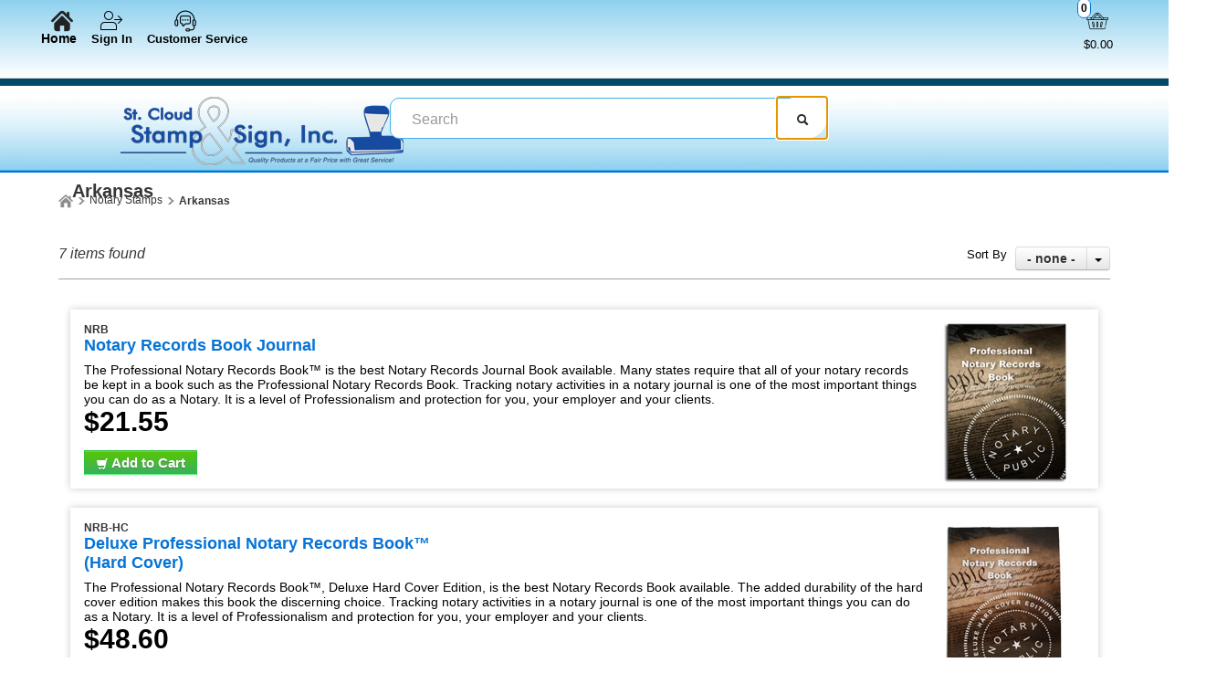

--- FILE ---
content_type: text/html; charset=utf-8
request_url: https://www.stcloudstamp.com/category/arkansas
body_size: 25023
content:

<!DOCTYPE html>
<html xmlns="http://www.w3.org/1999/xhtml">
    <!-- Copyright 2003-2026 Connectweb Technologies, Inc. -->
<head><title>
	Arkansas
</title><meta name="viewport" content="width=device-width, initial-scale=1.0" /><meta http-equiv="X-UA-Compatible" content="IE=edge" />
        
        <link href="https://www.stcloudstamp.com/SSWThemes/custom_stcloudstamp/bootstrap.css?ver=10" rel="stylesheet" type="text/css" media="all" />
<link href="https://www.stcloudstamp.com/SSWThemes/custom_stcloudstamp/css_buttons.css?ver=10" rel="stylesheet" type="text/css" media="all" />
<link href="https://www.stcloudstamp.com/SSWThemes/custom_stcloudstamp/bootstrap-responsive.css?ver=10" rel="stylesheet" type="text/css" media="all" />
<link href="https://www.stcloudstamp.com/SSWThemes/custom_stcloudstamp/styles.css?ver=10" rel="stylesheet" type="text/css" media="all" />
<link href="https://www.stcloudstamp.com/SSWThemes/custom_stcloudstamp/print.css?ver=10" rel="stylesheet" type="text/css" media="print" />
<link href="https://www.stcloudstamp.com/SSWThemes/custom_stcloudstamp/override.css?ver=10" rel="stylesheet" type="text/css" media="all" />
<!--[if lt IE 7]>
<link href="https://www.stcloudstamp.com/SSWThemes/custom_stcloudstamp/styles.css?ver=10" rel="stylesheet" type="text/css" media="all" />
<![endif]-->
<link href="https://www.stcloudstamp.com/controls/master-override.css?ver=10" rel="stylesheet" type="text/css" media="all" />
<link href="https://www.stcloudstamp.com/sharedimages/CSS/global.css?ver=10" rel="stylesheet" type="text/css" media="all" />
<link rel="icon" type="image/png" href="https://www.stcloudstamp.com/images/favicon.png">


         <style type="text/css">
@media all and (max-width:480px) {
#ctl00_header1_logoimage {
padding: 48px 200px 0px 0px;
background: url(/images/mobile_logo.png);
background-size: auto;
width: 0px;
height: 0px;
}
}
</style>

    

    <style type="text/css">
        header, section, footer, aside, nav, main, article, figure {
            display: block;
        }
    </style>
    
    
    
    
    <script type="text/javascript">
        function performSearch(sort, page) {
            var cat_id_obj = document.getElementById('silent_category_id');
            var cat_id = -1;
            if (cat_id_obj != null) {
                cat_id = cat_id_obj.value;
            }
            if (txt_obj != null) {
                var txt = encodeURIComponent(txt_obj.value);
                var product_placeholder_obj = document.getElementById('records');
                if (product_placeholder_obj != null) {
                    product_placeholder_obj.innerHTML = "<div class='progress progress-striped active' style='max-width: 400px; margin: 0 auto'><div class='bar' id='autoprogress'></div></div>"
                }
                PageMethods.set_path('https://www.stcloudstamp.com/category.aspx');
              //  PageMethods.CountResults(txt, onCountResultsSuccess, onCountResultsFailure);
                PageMethods.PerformSearch(txt, sort, page, onSearchSuccess, onSearchFailure);
                return false;
            } else {
                return false;
            }
        }

        function performSort(mode) {
            var btn_obj = document.getElementById('btnsort');
            if (btn_obj != null) {
                if (mode == 1) {
                    btn_obj.innerHTML = 'Name';
                    var former_state = btn_obj.getAttribute('data-sort');
                    btn_obj.setAttribute('data-sort', '1');
                    if (former_state != '1') {
                        var page_obj = document.getElementById('active_page');
                        var page = '1';
                        if (page_obj != null) {
                            page = page_obj.innerHTML;
                        }
                        performSearch(1, page);
                    }
                } else if (mode == 2) {
                    btn_obj.innerHTML = 'Price';
                    var former_state = btn_obj.getAttribute('data-sort');
                    btn_obj.setAttribute('data-sort', '2');
                    if (former_state != '2') {
                        var page_obj = document.getElementById('active_page');
                        var page = '1';
                        if (page_obj != null) {
                            page = page_obj.innerHTML;
                        }
                        performSearch(2, page);
                    }
                } else {
                    btn_obj.innerHTML = 'None';
                    var former_state = btn_obj.getAttribute('data-sort');
                    btn_obj.setAttribute('data-sort', '0');
                    if (former_state != '0') {
                        var page_obj = document.getElementById('active_page');
                        var page = '1';
                        if (page_obj != null) {
                            page = page_obj.innerHTML;
                        }
                        performSearch(0, page);
                    }
                }
            }
            return false;
        }
    </script>
        
   
      <style type="text/css">
        #right_sidebar {
            display: none;
        }
        /*@media all and (min-width:1024px) {
            .span10 {
                width: 850px;
            }
            .span2 {
                width: 170px;
            }
        }*/

     </style>

      <style id="ctl00_head_dyn_styles">
           /* Dynamically generated CSS */
        .img_dyn { max-height: 110px; margin: 0; position: absolute; top: 50%; transform: translate(-50%, -50%); }
.dyn_outer_div {
min-height:  150px;
position: relative;
align-items: center;
}

@media (max-width: 480px) {
.dyn_outer_div {
min-height:  100px;
}

.img_dyn {
max - height:  70px;
}
.max-five-per-row > .dyn_outer_div {
min-height:  140px;
}
.max-two-per-row > .dyn_outer_div {
min-height:  130px;
}
}


        
    </style>

        <script type="text/javascript">
            function checkEnter(e) {
                e = e || event;
                var txtArea = /textarea/i.test((e.target || e.srcElement).tagName);
                return txtArea || (e.keyCode || e.which || e.charCode || 0) !== 13;
            }

            function performGlobalSearch(id) {
                var txt_obj = document.getElementById('txtglobalsearch' + id);
                if (txt_obj != null) {
                    var txt = encodeURIComponent(txt_obj.value);
                    window.location = 'https://www.stcloudstamp.com/search?keyword=' + txt;
                return false;
            } else {
                return false;
            }
        }

        function allowEnterGlobalSearch(e) {
            if (checkEnter(e) == false) { performGlobalSearch('txtglobalsearch' + 1); return false; } else { return true; }
        }

        function toggleMenu() {
            var obj = document.getElementById('top_down_menu');
            if (obj != null) {
                var newclass = 'top-down-menu';
                var classList = obj.className.split(' ');
                if ((classList != null) && (classList.length > 0)) {
                    if (obj.className.indexOf('menu-expanded') > -1) {
                        newclass = 'top-down-menu';
                    } else {
                        closeSearch(1);
                        closeCart(1);
                        newclass = 'top-down-menu menu-expanded';
                    }
                }
                obj.className = newclass;
            }
        }

        function toggleCart(id) {
            var obj = document.getElementById('minicart_itemcontainer' + id);
            if (obj != null) {
                var newclass = '';
                var classList = obj.className.split(' ');
                if ((classList != null) && (classList.length > 0)) {
                    if (obj.className.indexOf('cart-expanded') > -1) {
                        newclass = classList.join(' ');
                        newclass = newclass.replace(' ' + 'cart-expanded', '');
                        newclass = newclass.replace('cart-expanded' + ' ', '');
                    } else {
                        closeSearch(id);
                        closeMenu();
                        newclass = classList.join(' ');
                        newclass += ' cart-expanded';
                    }
                }
                obj.className = newclass;
            }
        }

        function toggleSearch(id) {

            var obj = document.getElementById('search_container' + id);
            if (obj != null) {
                var newclass = '';
                var classList = obj.className.split(' ');
                if ((classList != null) && (classList.length > 0)) {
                    if (obj.className.indexOf('search-expanded') > -1) {
                        newclass = classList.join(' ');
                        newclass = newclass.replace(' ' + 'search-expanded', '');
                        newclass = newclass.replace('search-expanded' + ' ', '');
                    } else {
                        closeCart(id);
                        closeMenu();
                        newclass = classList.join(' ');
                        newclass += ' search-expanded';
                        focusElement('txtglobalsearch' + id);
                    }
                }
                obj.className = newclass;
            }
        }

        function closeMenu() {
            var obj = document.getElementById('top_down_menu');
            if (obj != null) {
                var newclass = 'top-down-menu';
                var classList = obj.className.split(' ');
                if ((classList != null) && (classList.length > 0)) {
                    if (obj.className.indexOf('menu-expanded') > -1) {
                        newclass = 'top-down-menu';
                        obj.className = newclass;
                    }
                }
            }
            return false;
        }

        function closeCart(id) {
            var obj = document.getElementById('minicart_itemcontainer' + id);
            if (obj != null) {
                var newclass = '';
                var classList = obj.className.split(' ');
                if ((classList != null) && (classList.length > 0)) {
                    if (obj.className.indexOf('cart-expanded') > -1) {
                        newclass = classList.join(' ');
                        newclass = newclass.replace(' ' + 'cart-expanded', '');
                        newclass = newclass.replace('cart-expanded' + ' ', '');
                        obj.className = newclass;
                    }
                }

            }
        }

        function closeSearch() {
            var obj = document.getElementById('search_container');
            if (obj != null) {
                var newclass = '';
                var classList = obj.className.split(' ');
                if ((classList != null) && (classList.length > 0)) {
                    if (obj.className.indexOf('search-expanded') > -1) {
                        newclass = classList.join(' ');
                        newclass = newclass.replace(' ' + 'search-expanded', '');
                        newclass = newclass.replace('search-expanded' + ' ', '');
                        obj.className = newclass;
                    }
                }

            }
        }

        function focusElement(id) {
            var tmFocus = setTimeout(function () {
                var obj = document.getElementById(id);
                if (obj != null) {
                    obj.focus();
                }
            }, 100);
        }

        function navigateDataLink(obj) {
            if (obj != null) {
                var att = obj.getAttribute('data-link');
                if (att != null) {
                    window.location = att;
                }
            }
        }
        </script>
        <!-- Google Tag Manager -->
<script>(function(w,d,s,l,i){w[l]=w[l]||[];w[l].push({'gtm.start':
new Date().getTime(),event:'gtm.js'});var f=d.getElementsByTagName(s)[0],
j=d.createElement(s),dl=l!='dataLayer'?'&l='+l:'';j.async=true;j.src=
'https://www.googletagmanager.com/gtm.js?id='+i+dl;f.parentNode.insertBefore(j,f);
})(window,document,'script','dataLayer','GTM-KH8ST8P');</script>
<!-- End Google Tag Manager -->

<meta name="google-site-verification" content="Zr9mrpyq0GDp-pLSZ5VC1UK8MaON2QZ9A800CemejUY" />
<!-- Google Tag Manager -->
<script>(function(w,d,s,l,i){w[l]=w[l]||[];w[l].push({'gtm.start':
new Date().getTime(),event:'gtm.js'});var f=d.getElementsByTagName(s)[0],
j=d.createElement(s),dl=l!='dataLayer'?'&l='+l:'';j.async=true;j.src=
'https://www.googletagmanager.com/gtm.js?id='+i+dl;f.parentNode.insertBefore(j,f);
})(window,document,'script','dataLayer','GTM-WHXLSFZ');</script>
<!-- End Google Tag Manager -->
<link rel="canonical" href="https://www.stcloudstamp.com/category/arkansas" />
    <meta name="description" content="Arkansas" /><meta name="keywords" content="Arkansas" /></head>
<body id="ctl00_htm_body">
    <form name="aspnetForm" method="post" action="./arkansas" id="aspnetForm">
<div>
<input type="hidden" name="__EVENTTARGET" id="__EVENTTARGET" value="" />
<input type="hidden" name="__EVENTARGUMENT" id="__EVENTARGUMENT" value="" />
<input type="hidden" name="__VIEWSTATE" id="__VIEWSTATE" value="AUkTHr2xPxlkmM+T3dDVeVkh3+HQsvJluwFTUyHDpMZJIpCplprP1Zom1P48L/qgcOpMU3mf8xV2ElbV0/QdQ5qzHIwTxWisqTtGbNBPycqXNlsy5gSgv/hkivXS3DH/lha21wNsJn3i6EUzs9Ngw/TJ//oimYlrC4S7hf7XGX+VJlwxz3OgTeRwRE7xgw3SDMZv7sM8aYmDwm65HcPYhhlnsJLQSHTrFXuzM+QLdkgtUzkK5fPGV+tKuDp9XGQNc95YlEYijn0OgsgeRZNIF6YK7qIbYg3nSM9NGG3p5CIU6KmPsH91/5ssRP2qVYnAlZViVqmO8d9nIRkRMfm9xWqbcA7NFF1zTsm+mURI0E+JbRmx3BPE/zy8DlMcRgPDw+ExISY8In7wwO4zpvreuE3fbConi9+HF1oWk/r6n6ZjBnarYlWX4xzIrBapCfnn0pOaa5W03sIeTOMIZC/D+w6Zgp3svnt2txeisC0cW1GjCGbk2gkANYq1KYgilHdLvAOe2/JZJB+ElGVWblOGiMOoNzaoVVHV37xoaIg2lFumBnp9aBzp2PyeC+aMLpwmXRlVQK0ZEKOm6feSCj0vM/NvyXaONnlENEBNBn2OKrThG/86iCQ3TKvwUkmckFHde3y3v42e/DniTGECwzcsu5ag0gsVNdhrtNybhemJsXZDW2L+TxUpBYrYjNUt1BdkTg5+WxCvTdWcMR38uxDO2GtMKjp2Mf6JITFTSnkE9fxwJNKyXmiaw5FD6YMQTuLFLM4dmtksD0CPbm5tJ6GwG7xGSLyJ6ijWLu+TVospf+PhvXJwQgdnwq1WBh/aftr5gqFTKypMwS7/b8f0QzNRjF2d9RHh0K33z0cKIgmzVCu7xlHqBxNpxyx71dLXynODNEpvzoX9deTakAPN4r41051DHmY4DcDDfOY+khKYsajpdXVKLMZIbI4qEg4ip3zNObEILHhbsxJ8IYuSaYDUYAo4xpo74qXcr9No+wPyXoWJD7f4RX+/[base64]/3ZZjYzMAO70hXE7zYya6a/7v/Pb9iI9uPIA2Ijc30+CupK/ogoSfm3GUga7yRxS7uAqENR3Sn4qSSZ141gY2ofasvOpaf6o2ubBbm/W9UPfRAYBl2wfHGCM9jKIzpep5pH5086TaA5NQFBVQT4U7RhyPsk1FubfSp4ilgKV5ZqEq1OqoSpib5Ckm8EGlClJWGS3CYJeR0YV0PaYIHrKq46A9o46KjFUj60MMCJnL6ZiK20WuW6bLDvzJ+DZe9dtPbd1ephPUjkfn1JKBk1lAHDgtKTww804spMb/p0xhyalq7BaWdYuCuLC02lde+JpzIsHKKuc70GWXp53xWCTS/FWc/cPAcxQNM2bgGYMLNjyjY2JY+abOFzv4TaoLFKqXTmp8auyQpQQguM7CVl/gZ+jq0JI6M2twy9uW4dcaCwqZxfPY7ie78P6kdb8WzNbJvR/Vx3bxJxnfIVW6zp2yhcCx0nN5UkKjXHItsxNZVjxZTMkD/vBfHK2omk4dGbBIxV+JjdWEaRza1YQdDwQJqDfyViu2WthWFwu2V6CGi8HKzs7wLoZa8tGk9oyLt9V+Da0brgPQOUvDIwN/PpSEgDOxuSCL0QQ3DXB4sLGOpMvsFU6H+U3pm0Xj5M82D8qMM3A5G35/WHN/Hv+XtJj7Ffd95HRX5qW62xl0/AfBuaF9J+Y5GqsmzdgJ9VMvXBnf3u4otF77XApd7m8559Z2qSt1WOfSxx7kxWMfTP3wqbKrzmSqz+TsmXvkq5l0IlMhgz8nUw4OePq+ZffyOL7OB044sj69yENdI4iSUV75oz94JG+uEmUZ11BpH3c9ZC1Qx6o2/[base64]/[base64]/6LhPlNhSqp49WCWV9Zm2hP3a39I1zARV2yWDbhiaXqa5WeuOLKDsSHE/NtPsPJmYu6EcmZPPF3Rl5sLk1Nrp1656+aSBeUvL9eMwriTt7lG6zm3oj2Yn/[base64]/cucU48ey3bBppq+mPPdbwgPB71goqTg0hFZJB1XIAdQTdE3OGlg1bb7QihdWNUoEV3acABQjvtY54fAVMdBYtDQGmCLTXGjzUNmjvZI8HFR4IOngy2PUr6KKFrzL80r01HpjMM/OZV/0xf6WQ7flZW8nVMfgmvk90khweQIpS2hTM5mF5gzMa5pH4WG9svT8XJAMEBk9SGMSEwUJ8kCGNSNaLFMrm8TP6emwPvZ5IbpchV5Mh3BXJJMr82J1JzxgoHSsEFLhVGh5HKWHY6NNB0TIRASMahkSF/KYBQacjlnYIbFT9jNFR15YvsVPfuRQZnXJluxZUHX1cN0WP9e7EFnLQn+/NaFvC/CNA4y83MPZXGxw+HmuunIhkhbebBlQatvMDi0Avx294ntZTS3taYhErDwugAPWkVLT8Q59wVwILraWXs/qKm0205ELivtqQ+EFvHUOP8YfRJuBQVewt8IZ9p1NgnTB9fjzaAZbk4/MKylW3ez3f3LH/pRW0ORJy8CWe8CXD+kUMKXNRj7+TqlkpiMO3RCT5RHX8coFm5EopyMP7RgUVx1b1KO4/YqbmPBSNIPB7l9NEEjL70RLk/Ez6h2D214aQToimZwxpB28TEuct26CMUhvQeeKP0XNV1by/6Z+jUNJ4GQtwfecduLMIjlTJgyQlr/yPTcGcKzqfZXxgvVsbvfwl9P348v4dWnRXkg5l2MUNiV/FbRx9nrRBvivpUWfOwPD39/rtJSIdv3Hy5uY3TlP2wIHJelFqkEFWzPHONY+zbz0NexK6S6b0TcTCt/KdW7tHdoa5d4XU/JmE4PfYM2vkvTww5avlKVVc8zJj+gWdmUllh3niCcAbe3MA6vx+qcJ3adkSTokAv5a3OJCaOfV3vUdGLmyJAbphS+utRl/BriX6QG7iL3U62YqePXRMYfHarbBWynY6/YK8piliLJbX/CwR1nb+Fm4fBfUGUyzpFV6dmU5+xlSln8kKci18dWlC+eUsv/WzOtD4HrBNPpXPiTv2mdDilQAmk0enDhh+pU22Hbd/Qy/Cult2Y2+M9DCUFhGSFaJASY2XExNxw3eaT/1b8sr0ghFcjf+Z1eESheYHAU/xH5qa4Z/vALHKMqeJMDKLxIUpZIj/PjCbXLuwvDKXXO+KcoFY6bsalYfL+zPQQylrFFK5gTKFIl0XcUzHXqsd2xa0EU3LNLbKv2Po/teJ7KixClMNLWFiQqGdNoEY4miBnXatxsmHpjkNiNl0sZ2PGM3lE6xnrxrdFhD1KosecssXe51lEEazf3FB9U7+hd309jnemyXrcjPWUEi+r7G/hVqGGJtkZTWJqh+yoXEXQDUkN5dl6l10Ueq/vxUoTlcES+MKxJ+oOOY1SloZf7cf6Ynj97hK0Q7BDSGswcMb9OLEvSqcx4Uz3+i/3XeSxieXs+/u3e+ns0vXeZsPXpO88wEMI13f5/yjVoC3x2m6SBJA1pqKUrWJ1+Vdyh2UFukDb+uDtOp//C6I2Gr9AFQBXgFtqUWh7XduuA05mMnAvpQCLgVXvHkodx1MGED9gXYACioThfUQ1K7SgC5fKriCWoRb4nfwGJMX5blQDYtw3q2RZHpy+TWpKbpbmaIVhlsP4hz6VKmVHDTGELtBUWSe4Z9QbkhtImHtFACc3eR6m0ZXyGge2M5d/Yxh0uiaE51Hsfa+SGh7JGltM17o+WlTK12zp0yrQlonTIN9C6nAPbLFN49BPLFoE8yp+5msafhH2uc4yPe/k7y2vt5Hoc/w6FfXkENNE34EhmNFB6PUhyJQQCDDjb/xmtM0D7PaG4cT4f8kR696xJ/IDOa5X1jnXy4IbsvVbKB3mdCFX9abD09jGoHhEes+srJjsMfnyhD1pcIq/4GhPSiseUS0FMs3IQz3xVtUlM+pr+4w+nlgV/[base64]/a2n695gTmN+7E7zQ3rg4fdXVdiBsuxHEVxKyXrQHZU/HFd9/DK7iBXCNAjM3trL0TC0BBE7Lbk84QJ7n3giT7sr+X9IFJeqpq6tTklzM8y91htHn+PIWfOe0uVBdsDSqa/uy9RTaF8GEztE0fRgk/wHz3T1IPSuvxB4/AujVtg9NE3ZRXd3bwk2EiEgJz4f0Z/8K4vbzQaUqieJFjomiCvWfNHA7FKWaD7+9yJP26CuPa2dW09dNeTggNdsPYW4MKdAXjHnpEaHCpuZakB1Kvs2drxxQnUOPwO7WooWQ69I5aDan2eUt24We9rVpxkzVavFgPYGKBx+OfwSVN9LieGOlAsmMvbIMqFu4sVv+q9PvZ292MSSWvBEEP+7M/LWUyttCpF5OLhBdgXo2lwcw7buOdUljZot7qrw3Pv9GVSLohmWQB5JbSMSoCMwOHG2TLEkl3r5Gmrrj5Wt+bTIImPMTKtDUuUGiz5nLlMD8eZH3agWQXN/DetdqCpeTGhkS+DBPPkw7hvtnHED1qAE7g+fq0iENEZdRmOpYzNqvi8OMWrTmsu2b8r80mvX3EIvLqVZoIujRlB2AA1/wbRQZSVb+O0mWe5aIcHAH09iufSkqIXzEP1lxmwFKjfS3WKlE6ClMmlaxypMfxDPriGCUJO+jk0S8zx25lFZ0laOY2Ln4sU7KBzeIIlJU2tB8Lsn/TxL2WjdGfYIvX3Hs9+dZvTiAFupVCC6cRFI9i9uNoQ62+KGx1OVjRT3CxUc9QypeFAe8CX8BgmnlzklVvyfbdJFGo2kWWD4kL6DAo4kWqu/pdlUdhDPI+Z7FEyk5UYDsB00JYXOlTYvt3ArkXAwLD86eYlZS1ZSNbtA7nxeDvcZHceWA4yPCUOudFFCCALha5HOEHU2K1ltzcf01gGz9bDALdiFYaio0J4F/BEY7a/fhX9iOnH+/6mHinkf6AJik8zBagwDwwyswNVtOgZm8OR80y2/eq7sV4GAWhV4e0lx4pikHlm6ojbqSjvM+h1ZS3pogOz2aJ1LktqFsdfn5koWOyJnZET4sV9ksF0biFCnt8j/0eLWtZoV4+keeuFoif7QZ5CEiFN6tXOgPRQMSfZkUN7UKpAbWUroUEg64AvndDS+wcGecnzVeWmk6lO8YzeTk1e2J5BGIY3JfBNp5gO3W9P0NzFEhsHQLHwsEBAPvwDzRKHi9OJ8EJLDCGOGMIc4mno/Gr2Syjus1F7Vad/LA1aTY14eyR9JD3pmIXvj7u0ILZwfNJp645q8J/gRCE4fxv3g71iqochfDvVvOH6YQk9MKB3j2zkYafY+t/Jh19l8LlY0iideIsRvxg9dg4JUCfASfx1VZPM0e8UDJ0wRbuR41mDI1WigXE+W+l7aegSEiWpIplK4YH2YwzuXgAODtbOMWxpORKsKI4Q2stt96xfosJz06WLDwOInqLVsKo/12AIjgkhwJgMNwjgU9mGzPm1lk/LQW8yunyE4Q+3KIS0xWjy6k5279c4WWroOewI69pAzjntRiSa+Qpw1MZ0QKoprUDQxu0rPGkscAak8/miYxyQxHs1n78c4N2LkA3nBTUJoRYmWun8lIqipd0C+ilEo0DAfGsSOg3zW+fpzammpaZZhk9gBiOP/xHKAN6hVCpwtAGjRWyakTyZ5tEUQ7l77Wyafsht58UuIH6b4uzAhaDPlJVniwoF+5pFJ/V5PnJXTykOT/[base64]/9L4AiqZAGoFgHWVbk+LE352b/+9KrT/C28xyUOf6XTtCcbOuqHGTSgYFzudHjgHIbOMQXS3NcZ/KPOtiuJBebxKCaD9UksZ+aLm/Lsb5qlxaBzBRlwi/rIgcRNvdDqNdhbCr3AgzpMZ/2SrqRw1Rb4SZlHOZ1i5F/U22juqAHGxFXyjIWC+DL24wZvNln/WXozzot+Ie/KEs/OBEWcFl7BSJc8v8wZyGeDQ08bWnIanmXxXkd5lM4NCySSBu6Qw2JKmTp1+ZhALIcx8jCIR4YY6h/yLIM2MMHKKdtjc47sAu4XQJyK8VONsaC2Kx8Rl5U/Hdk9u1syx5G/+b2xIYL9rn1cn67IoJxetQqQAylWhXD4vLvh4ht3gNl2naKbQ34zmPUbfk5pGENfCfxyuy0BMQDBf/Y1QtjRQBUVsSoRmDCUUAAXbdjjSlMyZ77RLN7B+abAyefYoDj8sK8+KvVx7Q0EtNbcPvEkR9Yd5O0d7KehmkvcpaHYNsUq7Z/caB+bNH/axfLL+XBpfCyOhctW34yXlB1S8yM9lHwomUi1HJMl+zacF5StgLYICfgYC4Cy23XfQgbyoqu/pgnJ1nQJjFqIblc1Qnf+rGz5QvQk0LUUj6Ny4IYPLmTVk/uBx1U9min8HP7DnX+oK+gGXTZec3A1jpSZRDShvEt4bB6bVJN+W8RAp/b7XomT0Z9Wn7xx6to6MYirP1CVDNZtSR4opUSMBKTP16AVRVtI0eB7kMT3BdfmJH4AMIluvYcbVXbwBW/lfLhS43EI/dye0yAG8Ur4RqnpiXSnoc5EtmhH3znOqY+H+mRS0gxtjwrHbTeYxb6W9wKI543SsGJSDUroRWtj1I3+jDhCd+41QdnMNFn0lBlJndsHs9dr/kgMBH8ujkoM6xwP2PvqZnVOg7OpQZRiG12/tmmBbj0rwNhcQ3LDymviOP/rY/T6ZUSfqqAVtj8soXjZYMi2lBRTZMBHAyTNAIN1ud155R860AphrbnWnoN8h/BaIApu4vMT8xMmtyE5pUZN66LqXg6qCqISefUhl8FwEPYGU5EgzoUhk5x6vA92UXVS54plq5FkLPpnSQTX+SCgjMUkeD5/eCH8LO891JWz9PitsD3HtGtKKExjDmb/V00Tq9VV5LXS8znPvT/kNRrnsB/QbYsonRx3ccN7jOCNO7HuTfKPPuL/GNALYmYT43t9siAE6Tt4RBzFkq7i7HCRmzsmqY4ZzsJOj88gKlm+7pZRrT+tRRNU3ISH9AbxCRbBOl0hrc2+BwimANHYm2b4YbDUEbuizVIbRZPuht0VR/Hlfc2M7FzijBt7gDAw3S2SOdtw4ergAuVe7lWSq5McT/34rRseSbSk57YmaWG8RuAo7b75Vc6s4LhOAhhrYqgfxHgs85LeF1S1cHxKdeXwD1YXJHmPjVNKDgNZ+Goe7G/DDeM2DeDmUGOoPAAO6MxBn05HHz75SHbal7VsTw3WNMXau3b8q7sJYWT3obacI1gBhAOZosDOYphwhT3y7XzXvPO/q4+D+2QJww2ljAjrettkNT6NzMoTMjFRcKCgRzesd4/1PyUze0JTo8do2YLagn7DWprSsfIjqSvvqOeMSv7AXABgrkt7Nv/GAH4UI8CDI9Z7TSxknc1U3D43tui+LV8+UKNGWSVxWfpCkcfABUZvebE6QU4qvEfwdYepX9p5IUC7LDpVmvfboI2LoHqqKKoClQsQpP18ks5vauF4wFqkR0fCorSMcoY4Puf1Uynq+Y89a/hIaylhKzQnz3J6Reo+64SqoqyGMfjrbYE34oovNIkH4+ZyFTdYmIFWcLb0G47wag881HGIJAXtwvCtvspUcu4c7zXQec3OaJwZNKKuvw5WHwfO6R5vvS0hH2aJ+M388uPZdrPqn8xAd/pID/HFg2vc6wi4hm4LDhCb/AIhmvtZPfCDmOG8DQgh4rEkeaP8b00gwKYXgsiDNwt9WfjeSpbWsbI+ljcW6XXrOlYTUe/TyKEmv/Ag2bVFDyM//kxebg4qylaRG7Fla85uJQyRvdOLrKrapRLJXZDxdvj1n15rvOW64gDj/6g8NDFmsVA/CA6WbH+tHXf1oXQmMzNTvQ/tA++phZ92E6iflomxyJuSLhwNcCzok71B74NEXw4hpkicfxjJ8IZ/QaSanQ5Sgw3hw2YIvYEoxRa4aGz11n3hHjKlEIfYd4na2NdqGK2x9Js36+w9wywj6cBWNmiify47J3ntY3lAzdIqgaUBK3gWFQzKTpNDNCA3R4JQCnTJMjQgtepOTMjiIaHj4QrsRMUJJ2QjdzQ0opmiSzyqR10x9AdZk8yU3AGTLCptCG+YWjE3/EpTBuIpMh8sTJBxJCLN21fY5aZQDiiM3c+q34wLhbP39bOGs8jd5FOCFEaZrOUHKd9fYaf+mMUAav3bTO7bmt0yv6moMSkyZc6pswrwN3gxNYIHX5XQud8w16LbZJC/Es+eVfPrDtx7ejVFt/23Uq0+Lz9Ykpsn3neTofw29tBcivPOsT6aVFb+J15e6pqFgiGG7w3Ad/QeQARt/GDhsKPufiiE2RVX/y2sjDNw+io/vyFKGgLorgMh1Ejyldzzs6tgcw0ON4oj8ziQYtF5bH6IQvPPAS3hgIWDAHjpHz5xsaJaU/M3e9AW8p2/7WeRRnitemAGXRIuXKtaBpW1bojLxY5o5810zWKQAK86xdmQm2NjNw6BtyO2YDARX/VtV9E1Ng6AwcVvp3FXqSVsJ3gmX5DBV+4bFXLlvEkd9h1n3ahwK2Rc1y1fT7KjeHGfwjrExcJXt95Q0N3cp9IeY8jCkx8oiMPXRf63SMFzg/au2eTTSRQbynB9o0um+ETS2/OIsb4y2+3iFjiUJ+exgmWx12m5byJlSWmU7qmZOpTMWjmSuehZQ1togaUGtLybn+zfmc4cGY08Sj7Jzc4dteTHlgQxwO6w4sYn0N87XUED1gSHFhnWwDRyWO408Qfkgf8TNO6WRPQpc4Yp+NWepUH4mkvH4jU8jVNQYFfhbPhkVASgZaId3nYXF/U5EFwya6JDHtJLPvZwxf+UKlpb5GzLQDlhzgWTmW1NjX0BVuac5nSuR710MfNzV53PweCdcSfMVZvHnk4w/i6LvpEfB6+7Zmts3AWwlm4C/ltZ5qTCbyXwdDYZwDXJBfEBzyyneFNOT85aJRC9lDxhtzim4X7I9+yU1HzeNY6fGO5mnVd70Hue2y9oIvguXLvV9Z4W0trP7KddlWQ3XaYQ/dH1DtUGl1xrVy/kbGPmcXk010eZw+AERzEczagjEGesG9aOh7SoFWxWxhZpHOTTxTGhWPosllUynHLjV/eYAWpjuQha2PLgSatbiD0GdieHy9dHuNKppjIFqu9GV7TTM4/7R9l4TNvXhUiYZ/[base64]/YxBUsmSdk/GM9qWF6aQLZw+yoMxVs6HZVp8vKFO+NfksPKVWuz4P+Hn8WDSfmZhNEbULkEGKl2ivr9nfJzXU3I3Gf6m3Ie5ySXy1gudYPCcd1DIqpSnDusc" />
</div>

<script type="text/javascript">
//<![CDATA[
var theForm = document.forms['aspnetForm'];
if (!theForm) {
    theForm = document.aspnetForm;
}
function __doPostBack(eventTarget, eventArgument) {
    if (!theForm.onsubmit || (theForm.onsubmit() != false)) {
        theForm.__EVENTTARGET.value = eventTarget;
        theForm.__EVENTARGUMENT.value = eventArgument;
        theForm.submit();
    }
}
//]]>
</script>


<script src="https://ajax.aspnetcdn.com/ajax/4.6/1/WebForms.js" type="text/javascript"></script>
<script type="text/javascript">
//<![CDATA[
window.WebForm_PostBackOptions||document.write('<script type="text/javascript" src="/WebResource.axd?d=uEn7Hncq_PRl6Vd_ONaFk73KTlPWb7zcuadCzrAgCrJ69LUeNhR40Otn3fmBWGO6Wsmesij0CXrSUgqNKYLvAiY3LRmJii-iI0Q-WqEFF-Y1&amp;t=638901392248157332"><\/script>');//]]>
</script>



<script src="https://ajax.aspnetcdn.com/ajax/4.6/1/MicrosoftAjax.js" type="text/javascript"></script>
<script type="text/javascript">
//<![CDATA[
(window.Sys && Sys._Application && Sys.Observer)||document.write('<script type="text/javascript" src="/ScriptResource.axd?d=l5b7OKnT3UTXLmT6MUlVeL_aoDnQKdzHC8HcwW71ksCo_vmG0E94zJic4LJOq7QWQtPN2pv367qNt5iSILAYoUIlnDUGkHRk9nn1ro9XJD2rvM00bdSzjtgP4W0R026S83VgCMEQH-hW_rV_VBHC2k-hVytxpieg6phldF7gIf41&t=5c0e0825"><\/script>');//]]>
</script>

<script src="https://ajax.aspnetcdn.com/ajax/4.6/1/MicrosoftAjaxWebForms.js" type="text/javascript"></script>
<script type="text/javascript">
//<![CDATA[
(window.Sys && Sys.WebForms)||document.write('<script type="text/javascript" src="/ScriptResource.axd?d=mKl36yCkk9XQX_2U7MEqGdRfHehLzYNrZ7kVqCRWwEJRJ2id4tqqi8Z_cFzDtd9GDBMZ2c6jVS1miqbMSEoZ6xIKF6GpKmdvn8xLR60EkcKD6cnsAp_MGCppKTSeVUlGW830FhTz0ukkd6avVhnnDsuOq_gh92v58WPvdYAxJ4_NVUFeNgwACxyjUGPJjNz00&t=5c0e0825"><\/script>');//]]>
</script>

<div>

	<input type="hidden" name="__VIEWSTATEGENERATOR" id="__VIEWSTATEGENERATOR" value="A0DDA87A" />
	<input type="hidden" name="__VIEWSTATEENCRYPTED" id="__VIEWSTATEENCRYPTED" value="" />
	<input type="hidden" name="__EVENTVALIDATION" id="__EVENTVALIDATION" value="EcCNA4QwcQ+jgS/zI3kidsGYEV01kmdJ52iopu6Qlzuo2TTyCNy8OBGs4yNfPF3SId8Y8UgvaH0fFNoN6Yr/L+KpecPBRICROM2S16mqemyb3w5tHuTLkgnnnHgRhtkwpss/pp/gWyQgcYwZi2D3yg==" />
</div>
        <script type="text/javascript">
//<![CDATA[
Sys.WebForms.PageRequestManager._initialize('ctl00$radScriptMgr', 'aspnetForm', [], [], [], 90, 'ctl00');
//]]>
</script>

        
        
        <div style="position: relative" class="main_container">
            
    <div class="top_line">
		<div class="wrap">
            <div class="category_menu_icon tablet-show mobile-show" onclick="toggleMenu()" title="Menu"></div>
            <div class="container">
                 <div class="shoppingcart_container">
			<div class="shopping-cart-area mobile-hide" onclick="navigateDataLink(this)" data-link="https://www.stcloudstamp.com/cart"><div class="badge-wrapper"><span class="badge2 badge-mod">0</span></div><span class="cart-total tablet-hide">$0.00</span><span class="view-cart tablet-hide"><a href="https://www.stcloudstamp.com/cart" rel="nofollow">Shopping Cart</a></span></div>
<div title="Shopping Cart" class="shopping-cart-icon" style="min-height: 32px; min-width: 32px;" onclick="toggleCart(2)">
<div class="badge-wrapper">
<span class="badge2">0</span></div>
<div class="minicart-itemcontainer" id="minicart_itemcontainer2">
<a title="Close" class="close close-offset" >×</a>
<div style="width: 200px; height: 45px; display: block; margin-bottom: 25px;"><p style="padding-left: 25px; padding-top: 5px;">Your shopping cart is empty.</p></div>
<a title="View Cart" href="https://www.stcloudstamp.com/cart"><span class="view-cart">View Cart</span></a>
<button class="btn btn-success disabled" id="btnviewcart2" type="button" data-link="https://www.stcloudstamp.com/cart"><i class="icon-ok icon-white"></i> Checkout</button>
</div>
</div>

		</div>
                <nav id="main_menu">
					<div id="sitemenu" class="menu_wrap">
						<ul class="nav sf-menu">
							<li><a id="ctl00_header1_lnktexthome" href="http://www.stcloudstamp.com/default.aspx">Home</a></li>
							<li><a id="ctl00_header1_loginstatuscontrol1_lnkstatus" rel="nofollow" href="https://www.stcloudstamp.com/login">Sign In</a>
</li>
                            <li></li>
                            <li><a id="ctl00_header1_lnkcustomerservice" href="https://www.stcloudstamp.com/contact">Customer Service</a></li>
                            <li></li>
						</ul>
					</div>
				</nav>
                <!-- Second position test of desktop cart -->
               

				<div class="fleft fleft-override mobile-hide" style="display: none"></div>
                <div class="fright fright-override" style="width: 64px; height: 32px;">
                <div id="globalsearch_area1" class="fright fright-override search-bar" style="position: relative" onclick="javascript:void(0);">
                  <div id="cart_outer" class="fleft fleft-override cart_outer tablet-hide mobile-show" style="position: relative;">
                    <div title="Shopping Cart" class="shopping-cart-icon" style="min-height: 32px; min-width: 32px;" onclick="toggleCart(1)">
<div class="badge-wrapper">
<span class="badge2">0</span></div>
<div class="minicart-itemcontainer" id="minicart_itemcontainer1">
<a title="Close" class="close close-offset" >×</a>
<div style="width: 200px; height: 45px; display: block; margin-bottom: 25px;"><p style="padding-left: 25px; padding-top: 5px;">Your shopping cart is empty.</p></div>
<a title="View Cart" href="https://www.stcloudstamp.com/cart"><span class="view-cart">View Cart</span></a>
<button class="btn btn-success disabled" id="btnviewcart1" type="button" data-link="https://www.stcloudstamp.com/cart"><i class="icon-ok icon-white"></i> Checkout</button>
</div>
</div>
            
                </div>
                    <div id="btnglobalsearch" class="btn nullbtn top-btn tablet-hide mobile-show" onclick="toggleSearch(1)"><i class="icon-search1 icon-white1" title="Search"></i> </div> 
                    <div id="search_container1" class="search-container">
                        <div id="ctl00_header1_globalsearch_area3" class="search-bar">
                            <input id="txtglobalsearch1" class="input-medium search-query" onkeypress="if(checkEnter()==false){performGlobalSearch(1);return false;}else{return true;}" type="search" placeholder="Search" autofocus="autofocus" title="Search" />
                            <button id="btnglobalsearch1" onclick="performGlobalSearch(1)" type="button" class="btn fright-override"><i class="icon-search"></i> </button>
                        </div>
                    </div>

                </div>
                
                </div>
				<div class="clear"></div>
                
			</div>
               
        </div>
       
	</div>
  <div id="top_down_menu" class="top-down-menu">
        <div class="menu_wrap wrap-close">
                <ul class="nav sf-menu">
							<li class="close-btn-color-adjust"><i class="icon-remove pad-adjust-x"></i> <a onclick="return closeMenu()" class="close-menu-btn" href="#">CLOSE MENU</a></li>
                </ul>
          </div>
                <div id="inner_sitemenu" class="menu_wrap">
                    <ul class="nav sf-menu">
							<li><i class="icon-home pad-adjust"></i> <a id="ctl00_header1_inner_lnktexthome" href="../default.aspx">Home</a></li>
							
                            <li><i class="icon-user pad-adjust"></i> <a id="ctl00_header1_inner_lnkmyaccount" href="../myaccount_orders.aspx">My Account</a></li>
                            <li><i class="icon-envelope pad-adjust"></i> <a id="ctl00_header1_inner_lnkcustomerservice" href="../contact.aspx">Customer Service</a></li>
                            
                    </ul>
                </div>
      <ul class="inner_categories"><li data-link="http://www.stcloudstamp.com/default.aspx" onclick="navigateDataLink(this)" title="Home">Home</li><li data-link="https://www.stcloudstamp.com/designer.aspx?catid=8" onclick="navigateDataLink(this)" title="Stamp Design Wizard">Stamp Design Wizard<span class="arrow"></span></li><li data-link="https://www.stcloudstamp.com/category/stamps-rubber-self-inking-pre-inked-maxlight-shiny-psi-wood" onclick="navigateDataLink(this)" title="Custom Rubber & Self-Inking Stamps">Custom Rubber & Self-Inking Stamps<span class="arrow"></span></li><li data-link="https://www.stcloudstamp.com/category/return-address-stamps-self-inking" onclick="navigateDataLink(this)" title="Return Address Stamps">Return Address Stamps<span class="arrow"></span></li><li data-link="https://www.stcloudstamp.com/category/rubber-stamps-custom-logo-artwork-self-inking" onclick="navigateDataLink(this)" title="Art & Logo Rubber Stamps">Art & Logo Rubber Stamps<span class="arrow"></span></li><li data-link="https://www.stcloudstamp.com/category/stamp-bank-deposit-endorsement" onclick="navigateDataLink(this)" title="Bank Deposit Stamps">Bank Deposit Stamps<span class="arrow"></span></li><li data-link="https://www.stcloudstamp.com/category/dater-date-stamp-shiny-maxstamp" onclick="navigateDataLink(this)" title="Custom Date Stamps & Daters">Custom Date Stamps & Daters<span class="arrow"></span></li><li data-link="https://www.stcloudstamp.com/category/identity-theft-security-stamps" onclick="navigateDataLink(this)" title="Identity Theft Security Stamps">Identity Theft Security Stamps<span class="arrow"></span></li><li data-link="https://www.stcloudstamp.com/category/inspection-stamps" onclick="navigateDataLink(this)" title="Inspection Stamps">Inspection Stamps<span class="arrow"></span></li><li data-link="https://www.stcloudstamp.com/category/notary-stamp-seal-supplies-journal-book-bag" onclick="navigateDataLink(this)" title="Notary Stamps">Notary Stamps<span class="arrow"></span></li><li data-link="https://www.stcloudstamp.com/category/numbering-stamps" onclick="navigateDataLink(this)" title="Numbering Stamps">Numbering Stamps<span class="arrow"></span></li><li data-link="https://www.stcloudstamp.com/category/stamp-paid-copy-posted-file-revised-confidential-rush-emailed-office" onclick="navigateDataLink(this)" title="Office Stamps">Office Stamps<span class="arrow"></span></li><li data-link="https://www.stcloudstamp.com/category/cusotm-rubber-stamp-pre-inked-pocket" onclick="navigateDataLink(this)" title="Pocket Stamps">Pocket Stamps<span class="arrow"></span></li><li data-link="https://www.stcloudstamp.com/category/stamp-custom-round-self-inking" onclick="navigateDataLink(this)" title="Round Stamps">Round Stamps<span class="arrow"></span></li><li data-link="https://www.stcloudstamp.com/category/signature-stamp" onclick="navigateDataLink(this)" title="Signature Stamps">Signature Stamps<span class="arrow"></span></li><li data-link="https://www.stcloudstamp.com/category/stamp-pads-ink" onclick="navigateDataLink(this)" title="Stamp Pads & Ink">Stamp Pads & Ink<span class="arrow"></span></li><li data-link="https://www.stcloudstamp.com/category/seals-embossers" onclick="navigateDataLink(this)" title="Seals & Embossers">Seals & Embossers<span class="arrow"></span></li><li data-link="https://www.stcloudstamp.com/category/name-badges" onclick="navigateDataLink(this)" title="Name Badges">Name Badges<span class="arrow"></span></li><li data-link="https://www.stcloudstamp.com/category/custom-signs-name-plates-engraved" onclick="navigateDataLink(this)" title="Engraved Signs & Name Plates">Engraved Signs & Name Plates<span class="arrow"></span></li></ul>
 </div>
<!-- End of special message area --> 
  <!--header-->
	<div class="container header">
    	<div class="wrap">
        	<div class="navbar navbar_ clearfix">
				<div class="logo"><a href="http://www.stcloudstamp.com/default.aspx" id="ctl00_header1_lnklogohome"><img src="../images/logo.png" id="ctl00_header1_logoimage" alt="Logo" style="border: 0" /></a></div>
				
				<div class="menu_btn"><a href="javascript:void(0);">Menu</a></div>
                <div class="follow_us" id="header_socials">
</div>


                
                <!-- Previous location of #main_menu: Moved on 9-01-2015 -->
				<div class="clear"></div>
                
             </div>
        </div>    
    </div>
	<!--//header-->
<div class="category-navbar navbar_ clearfix hidden-tablet mobile-hide">
<div class="container menu_bg">
<nav id="category_menu" style="position: relative;">
<div class="menu_wrap">
<ul class="nav sf-menu sf-js-enabled" id="top-menu">
</ul>
</div>
</nav>
</div>
</div>




            <div class="container box_shadow">
                <!--page_container-->
                <div class="page_container">

                    <div class="wrap">
                        <div class="breadcrumb">
                            <div id="breadcrumbs">
                                
<div class="breadcrumbhomeicon">
<a id="homeiconlink" title="Home" href="http://www.stcloudstamp.com/default.aspx"><img id="imghomebreadcrumb" title="Home" src="https://www.stcloudstamp.com/SSWThemes/custom_stcloudstamp/buttons/Home.png" alt="Home" style="height:16px;width:16px;border-width:0px;" /></a>
</div>
                                
    
    <div class="breadcrumbtrailspacer"></div><h1><a class="tablet-hide mobile-hide" href="https://www.stcloudstamp.com/category/notary-stamp-seal-supplies-journal-book-bag">Notary Stamps</a></h1><div class="breadcrumbtrailspacer tablet-hide mobile-hide"></div><div class="breadcrumbtrailnolink">Arkansas</div>

                                
<div class="search-bar mobile-hide" id="globalsearch_area">
        <input id="txtglobalsearch2" class="input-medium search-query" onkeypress="if(checkEnter(event)==false){performGlobalSearch(2);return false;}else{return true;}" type="search" placeholder="Search" autofocus />
        <button id="btnglobalsearch2" onclick="performGlobalSearch(2)" type="button" class="btn"><i class="icon-search"></i> </button>           
</div>
                            </div>
                        </div>
                        <div class="container">
                            <div class="row">
                                     <!--   **** PPB 4/25/2023 Vault Issue 6621   **** --> 
                                     <div class="span2 left_sidebar_arkansas" id="left_sidebar">
                                    <!--<div class="span2" id="left_sidebar">-->
                                    <!--Sidebar content-->
                                    
   
    <div class="homepageblock"><div class="categorylist"><h4><span>Categories</span></h4><div class="categorylistcontent"><ul><li><span class="othercategory"><a href="http://www.stcloudstamp.com/default.aspx">Home</a></span></li><li><span class="othercategory"><a href="https://www.stcloudstamp.com/designer.aspx?catid=8">Stamp Design Wizard</a></span></li><li><span class="othercategory"><a href="https://www.stcloudstamp.com/category/stamps-rubber-self-inking-pre-inked-maxlight-shiny-psi-wood" title="Custom Rubber &amp; Self-Inking Stamps">Custom Rubber & Self-Inking Stamps</a></span></li><li><span class="othercategory"><a href="https://www.stcloudstamp.com/category/return-address-stamps-self-inking" title="Return Address Stamps">Return Address Stamps</a></span></li><li><span class="othercategory"><a href="https://www.stcloudstamp.com/category/rubber-stamps-custom-logo-artwork-self-inking" title="Art &amp; Logo Rubber Stamps">Art & Logo Rubber Stamps</a></span></li><li><span class="othercategory"><a href="https://www.stcloudstamp.com/category/stamp-bank-deposit-endorsement" title="Bank Deposit Stamps">Bank Deposit Stamps</a></span></li><li><span class="othercategory"><a href="https://www.stcloudstamp.com/category/dater-date-stamp-shiny-maxstamp" title="Custom Date Stamps &amp; Daters">Custom Date Stamps & Daters</a></span></li><li><span class="othercategory"><a href="https://www.stcloudstamp.com/category/identity-theft-security-stamps" title="Identity Theft Security Stamps">Identity Theft Security Stamps</a></span></li><li><span class="othercategory"><a href="https://www.stcloudstamp.com/category/inspection-stamps" title="Inspection Stamps">Inspection Stamps</a></span></li><li><span class="othercategory"><a href="https://www.stcloudstamp.com/category/notary-stamp-seal-supplies-journal-book-bag" title="Notary Stamps">Notary Stamps</a></span><ul><li><span class="othercategory"><a href="https://www.stcloudstamp.com/category/alabama" title="Alabama">Alabama</a></span></li><li><span class="othercategory"><a href="https://www.stcloudstamp.com/category/alaska" title="Alaska">Alaska</a></span></li><li><span class="othercategory"><a href="https://www.stcloudstamp.com/category/arizona" title="Arizona">Arizona</a></span></li><li><span class="currentcategory"><a href="https://www.stcloudstamp.com/category/arkansas" title="Arkansas">Arkansas</a></span></li><li><span class="othercategory"><a href="https://www.stcloudstamp.com/category/california" title="California">California</a></span></li><li><span class="othercategory"><a href="https://www.stcloudstamp.com/category/colorado" title="Colorado">Colorado</a></span></li><li><span class="othercategory"><a href="https://www.stcloudstamp.com/category/connecticut" title="Connecticut">Connecticut</a></span></li><li><span class="othercategory"><a href="https://www.stcloudstamp.com/category/delaware" title="Delaware">Delaware</a></span></li><li><span class="othercategory"><a href="https://www.stcloudstamp.com/category/florida" title="Florida">Florida</a></span></li><li><span class="othercategory"><a href="https://www.stcloudstamp.com/category/georgia" title="Georgia">Georgia</a></span></li><li><span class="othercategory"><a href="https://www.stcloudstamp.com/category/hawaii" title="Hawaii">Hawaii</a></span></li><li><span class="othercategory"><a href="https://www.stcloudstamp.com/category/idaho" title="Idaho">Idaho</a></span></li><li><span class="othercategory"><a href="https://www.stcloudstamp.com/category/illinois" title="Illinois">Illinois</a></span></li><li><span class="othercategory"><a href="https://www.stcloudstamp.com/category/indiana" title="Indiana">Indiana</a></span></li><li><span class="othercategory"><a href="https://www.stcloudstamp.com/category/notary-stamp-seal-supplies-iowa" title="Iowa Notary">Iowa Notary</a></span></li><li><span class="othercategory"><a href="https://www.stcloudstamp.com/category/kansas" title="Kansas">Kansas</a></span></li><li><span class="othercategory"><a href="https://www.stcloudstamp.com/category/kentucky" title="Kentucky">Kentucky</a></span></li><li><span class="othercategory"><a href="https://www.stcloudstamp.com/category/louisiana" title="Louisiana">Louisiana</a></span></li><li><span class="othercategory"><a href="https://www.stcloudstamp.com/category/maine" title="Maine">Maine</a></span></li><li><span class="othercategory"><a href="https://www.stcloudstamp.com/category/maryland" title="Maryland">Maryland</a></span></li><li><span class="othercategory"><a href="https://www.stcloudstamp.com/category/massachusetts" title="Massachusetts">Massachusetts</a></span></li><li><span class="othercategory"><a href="https://www.stcloudstamp.com/category/michigan" title="Michigan">Michigan</a></span></li><li><span class="othercategory"><a href="https://www.stcloudstamp.com/category/minnesota">Minnesota Notary</a></span></li><li><span class="othercategory"><a href="https://www.stcloudstamp.com/category/mississippi" title="Mississippi">Mississippi</a></span></li><li><span class="othercategory"><a href="https://www.stcloudstamp.com/category/missouri" title="Missouri">Missouri</a></span></li><li><span class="othercategory"><a href="https://www.stcloudstamp.com/category/montana" title="Montana">Montana</a></span></li><li><span class="othercategory"><a href="https://www.stcloudstamp.com/category/nebraska" title="Nebraska">Nebraska</a></span></li><li><span class="othercategory"><a href="https://www.stcloudstamp.com/category/nevada" title="Nevada">Nevada</a></span></li><li><span class="othercategory"><a href="https://www.stcloudstamp.com/category/new-hampshire" title="New Hampshire">New Hampshire</a></span></li><li><span class="othercategory"><a href="https://www.stcloudstamp.com/category/new-jersey" title="New Jersey">New Jersey</a></span></li><li><span class="othercategory"><a href="https://www.stcloudstamp.com/category/new-mexico" title="New Mexico">New Mexico</a></span></li><li><span class="othercategory"><a href="https://www.stcloudstamp.com/category/new-york" title="New York">New York</a></span></li><li><span class="othercategory"><a href="https://www.stcloudstamp.com/category/north-carolina" title="North Carolina">North Carolina</a></span></li><li><span class="othercategory"><a href="https://www.stcloudstamp.com/category/notary-stamp-north-dakota-nd" title="North Dakota Notary">North Dakota Notary</a></span></li><li><span class="othercategory"><a href="https://www.stcloudstamp.com/category/ohio" title="Ohio">Ohio</a></span></li><li><span class="othercategory"><a href="https://www.stcloudstamp.com/category/oklahoma" title="Oklahoma">Oklahoma</a></span></li><li><span class="othercategory"><a href="https://www.stcloudstamp.com/category/oregon" title="Oregon">Oregon</a></span></li><li><span class="othercategory"><a href="https://www.stcloudstamp.com/category/pennsylvania" title="Pennsylvania">Pennsylvania</a></span></li><li><span class="othercategory"><a href="https://www.stcloudstamp.com/category/rhode-island" title="Rhode Island">Rhode Island</a></span></li><li><span class="othercategory"><a href="https://www.stcloudstamp.com/category/south-carolina" title="South Carolina">South Carolina</a></span></li><li><span class="othercategory"><a href="https://www.stcloudstamp.com/category/notary-seal-stamp-south-dakota-sd" title="South Dakota Notary">South Dakota Notary</a></span></li><li><span class="othercategory"><a href="https://www.stcloudstamp.com/category/tennessee" title="Tennessee">Tennessee</a></span></li><li><span class="othercategory"><a href="https://www.stcloudstamp.com/category/notary-seal-stamp-texas" title="Texas">Texas</a></span></li><li><span class="othercategory"><a href="https://www.stcloudstamp.com/category/utah" title="Utah">Utah</a></span></li><li><span class="othercategory"><a href="https://www.stcloudstamp.com/category/vermont" title="Vermont">Vermont</a></span></li><li><span class="othercategory"><a href="https://www.stcloudstamp.com/category/virginia" title="Virginia">Virginia</a></span></li><li><span class="othercategory"><a href="https://www.stcloudstamp.com/category/washington" title="Washington">Washington</a></span></li><li><span class="othercategory"><a href="https://www.stcloudstamp.com/category/west-virginia" title="West Virginia">West Virginia</a></span></li><li><span class="othercategory"><a href="https://www.stcloudstamp.com/category/wisconsin" title="Wisconsin">Wisconsin</a></span></li><li><span class="othercategory"><a href="https://www.stcloudstamp.com/category/wyoming" title="Wyoming">Wyoming</a></span></li></ul></li><li><span class="othercategory"><a href="https://www.stcloudstamp.com/category/numbering-stamps" title="Numbering Stamps">Numbering Stamps</a></span></li><li><span class="othercategory"><a href="https://www.stcloudstamp.com/category/stamp-paid-copy-posted-file-revised-confidential-rush-emailed-office" title="Office Stamps">Office Stamps</a></span></li><li><span class="othercategory"><a href="https://www.stcloudstamp.com/category/cusotm-rubber-stamp-pre-inked-pocket" title="Pocket Stamps">Pocket Stamps</a></span></li><li><span class="othercategory"><a href="https://www.stcloudstamp.com/category/stamp-custom-round-self-inking" title="Round Stamps">Round Stamps</a></span></li><li><span class="othercategory"><a href="https://www.stcloudstamp.com/category/signature-stamp" title="Signature Stamps">Signature Stamps</a></span></li><li><span class="othercategory"><a href="https://www.stcloudstamp.com/category/stamp-pads-ink" title="Stamp Pads &amp; Ink">Stamp Pads & Ink</a></span></li><li><span class="othercategory"><a href="https://www.stcloudstamp.com/category/seals-embossers" title="Seals &amp; Embossers">Seals & Embossers</a></span></li><li><span class="othercategory"><a href="https://www.stcloudstamp.com/category/name-badges" title="Name Badges">Name Badges</a></span></li><li><span class="othercategory"><a href="https://www.stcloudstamp.com/category/custom-signs-name-plates-engraved" title="Engraved Signs &amp; Name Plates">Engraved Signs & Name Plates</a></span></li></ul></div></div></div>


                                </div>
                                <div class="span10">
                                    
                                                    
     <div id="categorybanner">
                                        
                              </div>
                                    
                             <div class="titlelabel">
                                        <h2>Arkansas</h2>
                             </div>
                            <div id="description">
                                
                                        
                            </div>

                            <div id="search_summary" class="search-summary" style="position: relative">
                            <div id="itemsfound" class="itemsfound">
                    7 items found
                </div>
                        
                            <div id="sortby_container" class="sortby-container"><span class="sortby-label mobile-hide">Sort By </span><div class="btn-group">
<button class="btn" id="btnsort" data-sort="9999">- none -</button>
<button class="btn dropdown-toggle" data-toggle="dropdown"><span class="caret"></span></button>
<ul class="dropdown-menu">
<li><a href="https://www.stcloudstamp.com/category/arkansas?sortby=9999&startpage=1">- none -</a></li>
<li><a href="https://www.stcloudstamp.com/category/arkansas?sortby=1&startpage=1">Name</a></li>
<li><a href="https://www.stcloudstamp.com/category/arkansas?sortby=2&startpage=1">Price</a></li>
</ul>
</div>
</div>
                                </div>
                <div id="records" class="wrap cat_198"> 
                    
                      <table id="category_producttable" class="table"><tbody><tr>
<td>
<div class="detail_productdisplay">
	<div class="detail_productdisplayimage">
		<a title="Notary Records Journal Book" href="https://www.stcloudstamp.com/products/notary-records-book-journal"><img title="Notary Records Journal Book" src="https://www.stcloudstamp.com/sharedimages/notary_accessories/professionalnotaryrecordsbook_cover_medium.jpg" alt="Keeping records of your notarization is so important. Our notary journal is great for keeping records of your transactions as as Notary Public. Fast Shipping" style="border-width:0px;" /></a>
	</div><div class="detail_productsku">
		<span>NRB</span>
	</div><div class="detail_productdisplayname">
		<h3>
			<a href="https://www.stcloudstamp.com/products/notary-records-book-journal">Notary Records Book Journal</a>
		</h3>
	</div><div class="detail_productdisplaydescription">
		<span><span class="detailproductdisplaydescription">The Professional Notary Records Book™ is the best Notary Records Journal Book available. Many states require that all of your notary records be kept in a book such as the Professional Notary Records Book. Tracking notary activities in a notary journal is one of the most important things you can do as a Notary. It is a level of Professionalism and protection for you, your employer and your clients.</span></span>
	</div><div class="detail_productdisplayprice">
		<span>$21.55</span>
	</div><div>
		<span><br /></span>
	</div><div class="detail_productdisplaycontrols">
		<a title="Add to Cart" class="btn btn-addtocart" href="../products/notary-records-book-journal/?QuickAddProductID=NRB"><i class="icon-shopping-cart icon-white"></i> <span class="mobile-small-hide">Add to Cart</span></a>
	</div>
</div></td>
</tr><tr>
<td>
<div class="detail_productdisplay">
	<div class="detail_productdisplayimage">
		<a title="Professional Notary Records Boook Hard Cover" href="https://www.stcloudstamp.com/products/deluxe-professional-notary-records-book-hard-cover"><img title="Professional Notary Records Boook Hard Cover" src="https://www.stcloudstamp.com/sharedimages/notary_accessories/profnotaryrecordbook_hardcover_medium.jpg" alt="NRB-HC - Deluxe Professional Notary Records Book&amp;trade;&lt;br>(Hard Cover)" style="border-width:0px;" /></a>
	</div><div class="detail_productsku">
		<span>NRB-HC</span>
	</div><div class="detail_productdisplayname">
		<h3>
			<a href="https://www.stcloudstamp.com/products/deluxe-professional-notary-records-book-hard-cover">Deluxe Professional Notary Records Book&trade;<br>(Hard Cover)</a>
		</h3>
	</div><div class="detail_productdisplaydescription">
		<span><span class="detailproductdisplaydescription">The Professional Notary Records Book™, Deluxe Hard Cover Edition, is the best Notary Records Book available. The added durability of the hard cover edition makes this book the discerning choice. Tracking notary activities in a notary journal is one of the most important things you can do as a Notary. It is a level of Professionalism and protection for you, your employer and your clients.</span></span>
	</div><div class="detail_productdisplayprice">
		<span>$48.60</span>
	</div><div>
		<span><br /></span>
	</div><div class="detail_productdisplaycontrols">
		<a title="Add to Cart" class="btn btn-addtocart" href="../products/deluxe-professional-notary-records-book-hard-cover/?QuickAddProductID=NRB-HC"><i class="icon-shopping-cart icon-white"></i> <span class="mobile-small-hide">Add to Cart</span></a>
	</div>
</div></td>
</tr><tr>
<td>
<div class="detail_productdisplay">
	<div class="detail_productdisplayimage">
		<a title="Best Inkless Ceramic Thumb Printer" href="https://www.stcloudstamp.com/products/inkless-ceramic-thumb-printer"><img title="Best Inkless Ceramic Thumb Printer" src="https://www.stcloudstamp.com/sharedimages/notary/thumbprinter_medium.png" alt="THUMB-PTR - Compact Ceramic Thumb Printer" style="border-width:0px;" /></a>
	</div><div class="detail_productsku">
		<span>THUMB-PTR</span>
	</div><div class="detail_productdisplayname">
		<h3>
			<a href="https://www.stcloudstamp.com/products/inkless-ceramic-thumb-printer">Compact Ceramic Thumb Printer</a>
		</h3>
	</div><div class="detail_productdisplaydescription">
		<span><span class="detailproductdisplaydescription">Notary Public Stuff™ Compact Ceramic Thumb Printer. Works perfectly with the Professional Notary Records Book™ and allows for the most complete notary transactions.</span></span>
	</div><div class="detail_productdisplayprice">
		<span>$8.64</span>
	</div><div>
		<span><br /></span>
	</div><div class="detail_productdisplaycontrols">
		<a title="Add to Cart" class="btn btn-addtocart" href="../products/inkless-ceramic-thumb-printer/?QuickAddProductID=THUMB-PTR"><i class="icon-shopping-cart icon-white"></i> <span class="mobile-small-hide">Add to Cart</span></a>
	</div>
</div></td>
</tr><tr>
<td>
<div class="detail_productdisplay">
	<div class="detail_productdisplayimage">
		<a title="Best Notary Supplies Bag" href="https://www.stcloudstamp.com/products/notary-supplies-bag-(large)"><img title="Best Notary Supplies Bag" src="https://www.stcloudstamp.com/sharedimages/notary_accessories/notary_public_bag_medium.png" alt="BAG-NP-LG - Large Notary Supplies Bag" style="border-width:0px;" /></a>
	</div><div class="detail_productsku">
		<span>BAG-NP-LG</span>
	</div><div class="detail_productdisplayname">
		<h3>
			<a href="https://www.stcloudstamp.com/products/notary-supplies-bag-(large)">Large Notary Supplies Bag</a>
		</h3>
	</div><div class="detail_productdisplaydescription">
		<span><span class="detailproductdisplaydescription">Large 10" x 14" Lockable zippered supplies bag hold all of your notary supplies, including the Professional Notary Records Books, seals and stamps.</span></span>
	</div><div class="detail_productdisplayprice">
		<span>$17.28</span>
	</div><div>
		<span><br /></span>
	</div><div class="detail_productdisplaycontrols">
		<a title="Add to Cart" class="btn btn-addtocart" href="../products/notary-supplies-bag-(large)/?QuickAddProductID=BAG-NP-LG"><i class="icon-shopping-cart icon-white"></i> <span class="mobile-small-hide">Add to Cart</span></a>
	</div>
</div></td>
</tr><tr>
<td>
<div class="detail_productdisplay">
	<div class="detail_productdisplayimage">
		<a title="Notary Supplies Bag" href="https://www.stcloudstamp.com/products/notary-supplies-bag-(small)"><img title="Notary Supplies Bag" src="https://www.stcloudstamp.com/sharedimages/notary_accessories/notary_public_small_bag_medium.png" alt="BAG-NP-SM - Small Notary Supplies Bag" style="border-width:0px;" /></a>
	</div><div class="detail_productsku">
		<span>BAG-NP-SM</span>
	</div><div class="detail_productdisplayname">
		<h3>
			<a href="https://www.stcloudstamp.com/products/notary-supplies-bag-(small)">Small Notary Supplies Bag</a>
		</h3>
	</div><div class="detail_productdisplaydescription">
		<span><span class="detailproductdisplaydescription">Small 6" x 12" lockable zippered supplies bag hold all of your small notary supplies.</span></span>
	</div><div class="detail_productdisplayprice">
		<span>$15.12</span>
	</div><div>
		<span><br /></span>
	</div><div class="detail_productdisplaycontrols">
		<a title="Add to Cart" class="btn btn-addtocart" href="../products/notary-supplies-bag-(small)/?QuickAddProductID=BAG-NP-SM"><i class="icon-shopping-cart icon-white"></i> <span class="mobile-small-hide">Add to Cart</span></a>
	</div>
</div></td>
</tr><tr>
<td>
<div class="detail_productdisplay">
	<div class="detail_productdisplayimage">
		<a title="Notary Padlock" href="https://www.stcloudstamp.com/products/Combination-Lock-for-Supplies-Bag"><img title="Notary Padlock" src="https://www.stcloudstamp.com/sharedimages/notary_accessories/padlocksingle_medium.png" alt="LOCK-COMB - Combination Lock for Supplies Bag" style="border-width:0px;" /></a>
	</div><div class="detail_productsku">
		<span>LOCK-COMB</span>
	</div><div class="detail_productdisplayname">
		<h3>
			<a href="https://www.stcloudstamp.com/products/Combination-Lock-for-Supplies-Bag">Combination Lock for Supplies Bag</a>
		</h3>
	</div><div class="detail_productdisplaydescription">
		<span><span class="detailproductdisplaydescription">Combination Lock for Supplies Bag.  Set your own combination.</span></span>
	</div><div class="detail_productdisplayprice">
		<span>$7.02</span>
	</div><div>
		<span><br /></span>
	</div><div class="detail_productdisplaycontrols">
		<a title="Add to Cart" class="btn btn-addtocart" href="../products/Combination-Lock-for-Supplies-Bag/?QuickAddProductID=LOCK-COMB"><i class="icon-shopping-cart icon-white"></i> <span class="mobile-small-hide">Add to Cart</span></a>
	</div>
</div></td>
</tr><tr>
<td>
<div class="detail_productdisplay">
	<div class="detail_productdisplayimage">
		<a title="Notary Privacy Secure-Shield" href="https://www.stcloudstamp.com/products/notary-secure-shield-privacy-protector"><img title="Notary Privacy Secure-Shield" src="https://www.stcloudstamp.com/sharedimages/notary_accessories/secure-sheild.jpg" alt="SECURE-SHEILD - Secure-Shield Privacy Protector" style="border-width:0px;" /></a>
	</div><div class="detail_productsku">
		<span>SECURE-SHEILD</span>
	</div><div class="detail_productdisplayname">
		<h3>
			<a href="https://www.stcloudstamp.com/products/notary-secure-shield-privacy-protector">Secure-Shield Privacy Protector</a>
		</h3>
	</div><div class="detail_productdisplaydescription">
		<span><span class="detailproductdisplaydescription">Privacy Shield for Notary Records Books & Journals (Set of 2)</span></span>
	</div><div class="detail_productdisplayprice">
		<span><span class="listprice">$11.88</span><br /><span class="sitepricediscounted">$11.61</span></span>
	</div><div>
		<span><br /></span>
	</div><div class="detail_productdisplaycontrols">
		<a title="Add to Cart" class="btn btn-addtocart" href="../products/notary-secure-shield-privacy-protector/?QuickAddProductID=SECURE-SHEILD"><i class="icon-shopping-cart icon-white"></i> <span class="mobile-small-hide">Add to Cart</span></a>
	</div>
</div></td>
</tr><tr>
</tr></tbody></table>

                    
                </div>
                <div class="mobile-show">
                    
                </div>

                           <!--Body content: where categories are filled in (or above at productplaceholder) -->
                            
    <input type="hidden" name="ctl00$MainContent$silent_category_id" id="silent_category_id" value="198" />
                        

                                    
                                </div>
                                
                        </div>
                        <!--/MAIN CONTENT AREA-->

                    </div>
                </div>
             
                <div class="container" id="custom_html_area_above_footer_Category">
                    <div class="row row_above_footer">
                        <div class="span12 span12_above_footer">
                         
                        </div>
                    </div>
                </div>

                
                
<!--footer-->
		<div id="footer">        
			<div class="wrap">
				<div class="row">                  
					<div class="span3 foot_logo_block">
						<a href="../default.aspx" id="ctl00_footer1_lnkhome2" class="foot_logo"><img src="../images/footer_logo.png" id="ctl00_footer1_footerlogoimage" alt="Logo" style="border: 0" /></a>
					<div class="fleft copyright">&copy; 2014 - <script>document.write( new Date().getFullYear() );</script> All Rights Reserved<br>United States of America</div>
                    </div>
                    <div class="span6 footer_bottom">
				<div class="wrap">
                    <div class="menu_wrap">
                    <ul class="nav footer_nav">
                        <li><a id="ctl00_footer1_linkhome" href="http://www.stcloudstamp.com/default.aspx">Home</a></li>
		<li><a id="ctl00_footer1_linkcart" rel="nofollow" href="https://www.stcloudstamp.com/cart">Shopping Cart</a></li>
		<li><a id="ctl00_footer1_linkmyaccount" rel="nofollow" href="https://www.stcloudstamp.com/my-account">Your Account</a></li>
		<li><a id="ctl00_footer1_linkcustomerservice" href="https://www.stcloudstamp.com/contact">Customer Service</a></li>
		<li><a id="ctl00_footer1_linkprivacy" href="https://www.stcloudstamp.com/privacy">Privacy Policy</a></li>
		
		
                        <li><a href="https://www.stcloudstamp.com/return-policy" title="Return Policy">Return Policy</a></li>
<li><a href="https://www.stcloudstamp.com/shipping-policy" title="Shipping Policy                                                                                                                                                                                                             ">Shipping Policy                                                                                                                                                                                                             </a></li>
<li><a href="https://www.stcloudstamp.com/stamp-maintenance" title="Stamp Maintenance">Stamp Maintenance</a></li>

                    </ul>
                     </div> 
					<div class="clear"></div>
				</div>
			</div>
                    <div class="span3">
                        <div class="follow_us" id="footer_socials">
</div>


                    </div>
				</div>
			</div>			
		</div>
		<!--//footer-->
                <div id="connectweb_copyright" class="container cweb_copyright_area">
                    
                    <a href="http://www.customvantageweb.com/" target="_blank">
                        <img src="https://www.stcloudstamp.com/sswadmin/images/pb_customvantage_logo.png" alt="Custom Vantage Web" class="cweb_copyright_image" />
                    </a>
                    <div class="cweb_copyright_line">
                        <span class="cweb_copyright_text">&copy;1999-2026 Connectweb Technologies, Inc.</span>
                    </div>
                </div>
            </div>
        </div>
        
    </form>
    
    

	  <script src="../javascript/jquery-3.6.1.min.js"></script>


    <script type="text/javascript" src="https://www.stcloudstamp.com/Mobility/js/jquery.easing.1.3.js?ver=5"></script>
<script src="https://www.stcloudstamp.com/Mobility/js/bootstrap.js?ver=5"></script>
    <script src="https://www.stcloudstamp.com/Mobility/js/jquery.lightbox-0.5-url.js"></script>


     <!-- category.aspx -->
</body>
</html>


--- FILE ---
content_type: text/plain
request_url: https://www.google-analytics.com/j/collect?v=1&_v=j102&a=1798321970&t=pageview&_s=1&dl=https%3A%2F%2Fwww.stcloudstamp.com%2Fcategory%2Farkansas&ul=en-us%40posix&dt=Arkansas&sr=1280x720&vp=1280x720&_u=YEDAAEABAAAAACAAI~&jid=888944590&gjid=755223495&cid=823764760.1768968795&tid=UA-18629780-1&_gid=1128791569.1768968795&_r=1&_slc=1&gtm=45He61g1n81WHXLSFZza200&gcd=13l3l3l3l1l1&dma=0&tag_exp=103116026~103200004~104527906~104528500~104684208~104684211~105391253~115616985~115938466~115938469~117041587&z=797152278
body_size: -836
content:
2,cG-RQW1ETBRZ8

--- FILE ---
content_type: text/plain
request_url: https://www.google-analytics.com/j/collect?v=1&_v=j102&a=1798321970&t=pageview&_s=1&dl=https%3A%2F%2Fwww.stcloudstamp.com%2Fcategory%2Farkansas&ul=en-us%40posix&dt=Arkansas&sr=1280x720&vp=1280x720&_u=YEBAAEABAAAAACAAI~&jid=94372422&gjid=708385673&cid=823764760.1768968795&tid=UA-155726848-6&_gid=1128791569.1768968795&_r=1&_slc=1&gtm=45He61g1n81KH8ST8Pv832176165za200zd832176165&gcd=13l3l3l3l1l1&dma=0&tag_exp=103116026~103200004~104527906~104528500~104684208~104684211~105391252~115616986~115938466~115938468~117041587~117091818&z=1757176500
body_size: -452
content:
2,cG-YFLTPW3SXQ

--- FILE ---
content_type: text/plain
request_url: https://www.google-analytics.com/j/collect?v=1&_v=j102&a=1798321970&t=pageview&_s=1&dl=https%3A%2F%2Fwww.stcloudstamp.com%2Fcategory%2Farkansas&ul=en-us%40posix&dt=Arkansas&sr=1280x720&vp=1280x720&_u=YEDAAEABAAAAACAAI~&jid=1352516438&gjid=507661782&cid=823764760.1768968795&tid=UA-142416803-1&_gid=1128791569.1768968795&_r=1&_slc=1&gtm=45He61g1n81WHXLSFZza200&gcd=13l3l3l3l1l1&dma=0&tag_exp=103116026~103200004~104527906~104528500~104684208~104684211~105391253~115616985~115938466~115938469~117041587&z=1751230343
body_size: -836
content:
2,cG-LF13XL0FG4